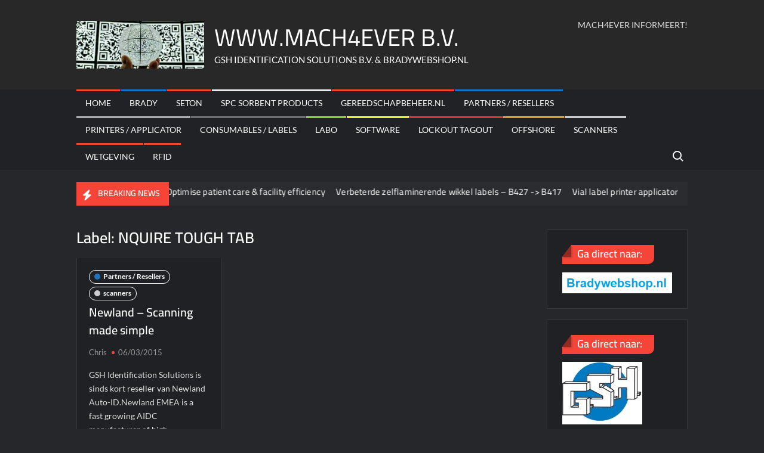

--- FILE ---
content_type: text/html; charset=UTF-8
request_url: https://www.mach4ever.nl/tag/nquire-tough-tab/
body_size: 12611
content:
<!doctype html>
<html lang="nl-NL">
<head>
	<meta charset="UTF-8">
	<meta name="viewport" content="width=device-width">
	<link rel="profile" href="https://gmpg.org/xfn/11">

				 			 			 			 			 			 			 			 			 			 			 			 			 <meta name='robots' content='index, follow, max-image-preview:large, max-snippet:-1, max-video-preview:-1' />

	<!-- This site is optimized with the Yoast SEO plugin v26.8 - https://yoast.com/product/yoast-seo-wordpress/ -->
	<title>NQUIRE TOUGH TAB Archieven - WWW.MACH4EVER B.V.</title>
	<link rel="canonical" href="https://www.mach4ever.nl/tag/nquire-tough-tab/" />
	<meta property="og:locale" content="nl_NL" />
	<meta property="og:type" content="article" />
	<meta property="og:title" content="NQUIRE TOUGH TAB Archieven - WWW.MACH4EVER B.V." />
	<meta property="og:url" content="https://www.mach4ever.nl/tag/nquire-tough-tab/" />
	<meta property="og:site_name" content="WWW.MACH4EVER B.V." />
	<meta name="twitter:card" content="summary_large_image" />
	<script type="application/ld+json" class="yoast-schema-graph">{"@context":"https://schema.org","@graph":[{"@type":"CollectionPage","@id":"https://www.mach4ever.nl/tag/nquire-tough-tab/","url":"https://www.mach4ever.nl/tag/nquire-tough-tab/","name":"NQUIRE TOUGH TAB Archieven - WWW.MACH4EVER B.V.","isPartOf":{"@id":"https://www.mach4ever.nl/#website"},"breadcrumb":{"@id":"https://www.mach4ever.nl/tag/nquire-tough-tab/#breadcrumb"},"inLanguage":"nl-NL"},{"@type":"BreadcrumbList","@id":"https://www.mach4ever.nl/tag/nquire-tough-tab/#breadcrumb","itemListElement":[{"@type":"ListItem","position":1,"name":"Home","item":"https://www.mach4ever.nl/"},{"@type":"ListItem","position":2,"name":"NQUIRE TOUGH TAB"}]},{"@type":"WebSite","@id":"https://www.mach4ever.nl/#website","url":"https://www.mach4ever.nl/","name":"WWW.MACH4EVER B.V.","description":"GSH IDENTIFICATION SOLUTIONS B.V.  &amp;  BRADYWEBSHOP.NL","publisher":{"@id":"https://www.mach4ever.nl/#organization"},"potentialAction":[{"@type":"SearchAction","target":{"@type":"EntryPoint","urlTemplate":"https://www.mach4ever.nl/?s={search_term_string}"},"query-input":{"@type":"PropertyValueSpecification","valueRequired":true,"valueName":"search_term_string"}}],"inLanguage":"nl-NL"},{"@type":"Organization","@id":"https://www.mach4ever.nl/#organization","name":"WWW.MACH4EVER B.V.","url":"https://www.mach4ever.nl/","logo":{"@type":"ImageObject","inLanguage":"nl-NL","@id":"https://www.mach4ever.nl/#/schema/logo/image/","url":"https://www.mach4ever.nl/wp-content/uploads/2021/02/cropped-cropped-cropped-cropped-cropped-qr-code-4.jpg","contentUrl":"https://www.mach4ever.nl/wp-content/uploads/2021/02/cropped-cropped-cropped-cropped-cropped-qr-code-4.jpg","width":635,"height":237,"caption":"WWW.MACH4EVER B.V."},"image":{"@id":"https://www.mach4ever.nl/#/schema/logo/image/"}}]}</script>
	<!-- / Yoast SEO plugin. -->


<link rel="alternate" type="application/rss+xml" title="WWW.MACH4EVER B.V. &raquo; Feed" href="https://www.mach4ever.nl/feed/" />
<link rel="alternate" type="application/rss+xml" title="WWW.MACH4EVER B.V. &raquo; Reactiesfeed" href="https://www.mach4ever.nl/comments/feed/" />
<link rel="alternate" type="application/rss+xml" title="WWW.MACH4EVER B.V. &raquo; NQUIRE TOUGH TAB Tagfeed" href="https://www.mach4ever.nl/tag/nquire-tough-tab/feed/" />
<style id='wp-img-auto-sizes-contain-inline-css' type='text/css'>
img:is([sizes=auto i],[sizes^="auto," i]){contain-intrinsic-size:3000px 1500px}
/*# sourceURL=wp-img-auto-sizes-contain-inline-css */
</style>
<style id='wp-emoji-styles-inline-css' type='text/css'>

	img.wp-smiley, img.emoji {
		display: inline !important;
		border: none !important;
		box-shadow: none !important;
		height: 1em !important;
		width: 1em !important;
		margin: 0 0.07em !important;
		vertical-align: -0.1em !important;
		background: none !important;
		padding: 0 !important;
	}
/*# sourceURL=wp-emoji-styles-inline-css */
</style>
<style id='wp-block-library-inline-css' type='text/css'>
:root{--wp-block-synced-color:#7a00df;--wp-block-synced-color--rgb:122,0,223;--wp-bound-block-color:var(--wp-block-synced-color);--wp-editor-canvas-background:#ddd;--wp-admin-theme-color:#007cba;--wp-admin-theme-color--rgb:0,124,186;--wp-admin-theme-color-darker-10:#006ba1;--wp-admin-theme-color-darker-10--rgb:0,107,160.5;--wp-admin-theme-color-darker-20:#005a87;--wp-admin-theme-color-darker-20--rgb:0,90,135;--wp-admin-border-width-focus:2px}@media (min-resolution:192dpi){:root{--wp-admin-border-width-focus:1.5px}}.wp-element-button{cursor:pointer}:root .has-very-light-gray-background-color{background-color:#eee}:root .has-very-dark-gray-background-color{background-color:#313131}:root .has-very-light-gray-color{color:#eee}:root .has-very-dark-gray-color{color:#313131}:root .has-vivid-green-cyan-to-vivid-cyan-blue-gradient-background{background:linear-gradient(135deg,#00d084,#0693e3)}:root .has-purple-crush-gradient-background{background:linear-gradient(135deg,#34e2e4,#4721fb 50%,#ab1dfe)}:root .has-hazy-dawn-gradient-background{background:linear-gradient(135deg,#faaca8,#dad0ec)}:root .has-subdued-olive-gradient-background{background:linear-gradient(135deg,#fafae1,#67a671)}:root .has-atomic-cream-gradient-background{background:linear-gradient(135deg,#fdd79a,#004a59)}:root .has-nightshade-gradient-background{background:linear-gradient(135deg,#330968,#31cdcf)}:root .has-midnight-gradient-background{background:linear-gradient(135deg,#020381,#2874fc)}:root{--wp--preset--font-size--normal:16px;--wp--preset--font-size--huge:42px}.has-regular-font-size{font-size:1em}.has-larger-font-size{font-size:2.625em}.has-normal-font-size{font-size:var(--wp--preset--font-size--normal)}.has-huge-font-size{font-size:var(--wp--preset--font-size--huge)}.has-text-align-center{text-align:center}.has-text-align-left{text-align:left}.has-text-align-right{text-align:right}.has-fit-text{white-space:nowrap!important}#end-resizable-editor-section{display:none}.aligncenter{clear:both}.items-justified-left{justify-content:flex-start}.items-justified-center{justify-content:center}.items-justified-right{justify-content:flex-end}.items-justified-space-between{justify-content:space-between}.screen-reader-text{border:0;clip-path:inset(50%);height:1px;margin:-1px;overflow:hidden;padding:0;position:absolute;width:1px;word-wrap:normal!important}.screen-reader-text:focus{background-color:#ddd;clip-path:none;color:#444;display:block;font-size:1em;height:auto;left:5px;line-height:normal;padding:15px 23px 14px;text-decoration:none;top:5px;width:auto;z-index:100000}html :where(.has-border-color){border-style:solid}html :where([style*=border-top-color]){border-top-style:solid}html :where([style*=border-right-color]){border-right-style:solid}html :where([style*=border-bottom-color]){border-bottom-style:solid}html :where([style*=border-left-color]){border-left-style:solid}html :where([style*=border-width]){border-style:solid}html :where([style*=border-top-width]){border-top-style:solid}html :where([style*=border-right-width]){border-right-style:solid}html :where([style*=border-bottom-width]){border-bottom-style:solid}html :where([style*=border-left-width]){border-left-style:solid}html :where(img[class*=wp-image-]){height:auto;max-width:100%}:where(figure){margin:0 0 1em}html :where(.is-position-sticky){--wp-admin--admin-bar--position-offset:var(--wp-admin--admin-bar--height,0px)}@media screen and (max-width:600px){html :where(.is-position-sticky){--wp-admin--admin-bar--position-offset:0px}}

/*# sourceURL=wp-block-library-inline-css */
</style><style id='global-styles-inline-css' type='text/css'>
:root{--wp--preset--aspect-ratio--square: 1;--wp--preset--aspect-ratio--4-3: 4/3;--wp--preset--aspect-ratio--3-4: 3/4;--wp--preset--aspect-ratio--3-2: 3/2;--wp--preset--aspect-ratio--2-3: 2/3;--wp--preset--aspect-ratio--16-9: 16/9;--wp--preset--aspect-ratio--9-16: 9/16;--wp--preset--color--black: #000000;--wp--preset--color--cyan-bluish-gray: #abb8c3;--wp--preset--color--white: #ffffff;--wp--preset--color--pale-pink: #f78da7;--wp--preset--color--vivid-red: #cf2e2e;--wp--preset--color--luminous-vivid-orange: #ff6900;--wp--preset--color--luminous-vivid-amber: #fcb900;--wp--preset--color--light-green-cyan: #7bdcb5;--wp--preset--color--vivid-green-cyan: #00d084;--wp--preset--color--pale-cyan-blue: #8ed1fc;--wp--preset--color--vivid-cyan-blue: #0693e3;--wp--preset--color--vivid-purple: #9b51e0;--wp--preset--gradient--vivid-cyan-blue-to-vivid-purple: linear-gradient(135deg,rgb(6,147,227) 0%,rgb(155,81,224) 100%);--wp--preset--gradient--light-green-cyan-to-vivid-green-cyan: linear-gradient(135deg,rgb(122,220,180) 0%,rgb(0,208,130) 100%);--wp--preset--gradient--luminous-vivid-amber-to-luminous-vivid-orange: linear-gradient(135deg,rgb(252,185,0) 0%,rgb(255,105,0) 100%);--wp--preset--gradient--luminous-vivid-orange-to-vivid-red: linear-gradient(135deg,rgb(255,105,0) 0%,rgb(207,46,46) 100%);--wp--preset--gradient--very-light-gray-to-cyan-bluish-gray: linear-gradient(135deg,rgb(238,238,238) 0%,rgb(169,184,195) 100%);--wp--preset--gradient--cool-to-warm-spectrum: linear-gradient(135deg,rgb(74,234,220) 0%,rgb(151,120,209) 20%,rgb(207,42,186) 40%,rgb(238,44,130) 60%,rgb(251,105,98) 80%,rgb(254,248,76) 100%);--wp--preset--gradient--blush-light-purple: linear-gradient(135deg,rgb(255,206,236) 0%,rgb(152,150,240) 100%);--wp--preset--gradient--blush-bordeaux: linear-gradient(135deg,rgb(254,205,165) 0%,rgb(254,45,45) 50%,rgb(107,0,62) 100%);--wp--preset--gradient--luminous-dusk: linear-gradient(135deg,rgb(255,203,112) 0%,rgb(199,81,192) 50%,rgb(65,88,208) 100%);--wp--preset--gradient--pale-ocean: linear-gradient(135deg,rgb(255,245,203) 0%,rgb(182,227,212) 50%,rgb(51,167,181) 100%);--wp--preset--gradient--electric-grass: linear-gradient(135deg,rgb(202,248,128) 0%,rgb(113,206,126) 100%);--wp--preset--gradient--midnight: linear-gradient(135deg,rgb(2,3,129) 0%,rgb(40,116,252) 100%);--wp--preset--font-size--small: 13px;--wp--preset--font-size--medium: 20px;--wp--preset--font-size--large: 36px;--wp--preset--font-size--x-large: 42px;--wp--preset--spacing--20: 0.44rem;--wp--preset--spacing--30: 0.67rem;--wp--preset--spacing--40: 1rem;--wp--preset--spacing--50: 1.5rem;--wp--preset--spacing--60: 2.25rem;--wp--preset--spacing--70: 3.38rem;--wp--preset--spacing--80: 5.06rem;--wp--preset--shadow--natural: 6px 6px 9px rgba(0, 0, 0, 0.2);--wp--preset--shadow--deep: 12px 12px 50px rgba(0, 0, 0, 0.4);--wp--preset--shadow--sharp: 6px 6px 0px rgba(0, 0, 0, 0.2);--wp--preset--shadow--outlined: 6px 6px 0px -3px rgb(255, 255, 255), 6px 6px rgb(0, 0, 0);--wp--preset--shadow--crisp: 6px 6px 0px rgb(0, 0, 0);}:where(.is-layout-flex){gap: 0.5em;}:where(.is-layout-grid){gap: 0.5em;}body .is-layout-flex{display: flex;}.is-layout-flex{flex-wrap: wrap;align-items: center;}.is-layout-flex > :is(*, div){margin: 0;}body .is-layout-grid{display: grid;}.is-layout-grid > :is(*, div){margin: 0;}:where(.wp-block-columns.is-layout-flex){gap: 2em;}:where(.wp-block-columns.is-layout-grid){gap: 2em;}:where(.wp-block-post-template.is-layout-flex){gap: 1.25em;}:where(.wp-block-post-template.is-layout-grid){gap: 1.25em;}.has-black-color{color: var(--wp--preset--color--black) !important;}.has-cyan-bluish-gray-color{color: var(--wp--preset--color--cyan-bluish-gray) !important;}.has-white-color{color: var(--wp--preset--color--white) !important;}.has-pale-pink-color{color: var(--wp--preset--color--pale-pink) !important;}.has-vivid-red-color{color: var(--wp--preset--color--vivid-red) !important;}.has-luminous-vivid-orange-color{color: var(--wp--preset--color--luminous-vivid-orange) !important;}.has-luminous-vivid-amber-color{color: var(--wp--preset--color--luminous-vivid-amber) !important;}.has-light-green-cyan-color{color: var(--wp--preset--color--light-green-cyan) !important;}.has-vivid-green-cyan-color{color: var(--wp--preset--color--vivid-green-cyan) !important;}.has-pale-cyan-blue-color{color: var(--wp--preset--color--pale-cyan-blue) !important;}.has-vivid-cyan-blue-color{color: var(--wp--preset--color--vivid-cyan-blue) !important;}.has-vivid-purple-color{color: var(--wp--preset--color--vivid-purple) !important;}.has-black-background-color{background-color: var(--wp--preset--color--black) !important;}.has-cyan-bluish-gray-background-color{background-color: var(--wp--preset--color--cyan-bluish-gray) !important;}.has-white-background-color{background-color: var(--wp--preset--color--white) !important;}.has-pale-pink-background-color{background-color: var(--wp--preset--color--pale-pink) !important;}.has-vivid-red-background-color{background-color: var(--wp--preset--color--vivid-red) !important;}.has-luminous-vivid-orange-background-color{background-color: var(--wp--preset--color--luminous-vivid-orange) !important;}.has-luminous-vivid-amber-background-color{background-color: var(--wp--preset--color--luminous-vivid-amber) !important;}.has-light-green-cyan-background-color{background-color: var(--wp--preset--color--light-green-cyan) !important;}.has-vivid-green-cyan-background-color{background-color: var(--wp--preset--color--vivid-green-cyan) !important;}.has-pale-cyan-blue-background-color{background-color: var(--wp--preset--color--pale-cyan-blue) !important;}.has-vivid-cyan-blue-background-color{background-color: var(--wp--preset--color--vivid-cyan-blue) !important;}.has-vivid-purple-background-color{background-color: var(--wp--preset--color--vivid-purple) !important;}.has-black-border-color{border-color: var(--wp--preset--color--black) !important;}.has-cyan-bluish-gray-border-color{border-color: var(--wp--preset--color--cyan-bluish-gray) !important;}.has-white-border-color{border-color: var(--wp--preset--color--white) !important;}.has-pale-pink-border-color{border-color: var(--wp--preset--color--pale-pink) !important;}.has-vivid-red-border-color{border-color: var(--wp--preset--color--vivid-red) !important;}.has-luminous-vivid-orange-border-color{border-color: var(--wp--preset--color--luminous-vivid-orange) !important;}.has-luminous-vivid-amber-border-color{border-color: var(--wp--preset--color--luminous-vivid-amber) !important;}.has-light-green-cyan-border-color{border-color: var(--wp--preset--color--light-green-cyan) !important;}.has-vivid-green-cyan-border-color{border-color: var(--wp--preset--color--vivid-green-cyan) !important;}.has-pale-cyan-blue-border-color{border-color: var(--wp--preset--color--pale-cyan-blue) !important;}.has-vivid-cyan-blue-border-color{border-color: var(--wp--preset--color--vivid-cyan-blue) !important;}.has-vivid-purple-border-color{border-color: var(--wp--preset--color--vivid-purple) !important;}.has-vivid-cyan-blue-to-vivid-purple-gradient-background{background: var(--wp--preset--gradient--vivid-cyan-blue-to-vivid-purple) !important;}.has-light-green-cyan-to-vivid-green-cyan-gradient-background{background: var(--wp--preset--gradient--light-green-cyan-to-vivid-green-cyan) !important;}.has-luminous-vivid-amber-to-luminous-vivid-orange-gradient-background{background: var(--wp--preset--gradient--luminous-vivid-amber-to-luminous-vivid-orange) !important;}.has-luminous-vivid-orange-to-vivid-red-gradient-background{background: var(--wp--preset--gradient--luminous-vivid-orange-to-vivid-red) !important;}.has-very-light-gray-to-cyan-bluish-gray-gradient-background{background: var(--wp--preset--gradient--very-light-gray-to-cyan-bluish-gray) !important;}.has-cool-to-warm-spectrum-gradient-background{background: var(--wp--preset--gradient--cool-to-warm-spectrum) !important;}.has-blush-light-purple-gradient-background{background: var(--wp--preset--gradient--blush-light-purple) !important;}.has-blush-bordeaux-gradient-background{background: var(--wp--preset--gradient--blush-bordeaux) !important;}.has-luminous-dusk-gradient-background{background: var(--wp--preset--gradient--luminous-dusk) !important;}.has-pale-ocean-gradient-background{background: var(--wp--preset--gradient--pale-ocean) !important;}.has-electric-grass-gradient-background{background: var(--wp--preset--gradient--electric-grass) !important;}.has-midnight-gradient-background{background: var(--wp--preset--gradient--midnight) !important;}.has-small-font-size{font-size: var(--wp--preset--font-size--small) !important;}.has-medium-font-size{font-size: var(--wp--preset--font-size--medium) !important;}.has-large-font-size{font-size: var(--wp--preset--font-size--large) !important;}.has-x-large-font-size{font-size: var(--wp--preset--font-size--x-large) !important;}
/*# sourceURL=global-styles-inline-css */
</style>

<style id='classic-theme-styles-inline-css' type='text/css'>
/*! This file is auto-generated */
.wp-block-button__link{color:#fff;background-color:#32373c;border-radius:9999px;box-shadow:none;text-decoration:none;padding:calc(.667em + 2px) calc(1.333em + 2px);font-size:1.125em}.wp-block-file__button{background:#32373c;color:#fff;text-decoration:none}
/*# sourceURL=/wp-includes/css/classic-themes.min.css */
</style>
<link rel='stylesheet' id='trustnews-style-css' href='https://usercontent.one/wp/www.mach4ever.nl/wp-content/themes/trustnews/style.css?ver=6.9' type='text/css' media='all' />
<style id='trustnews-style-inline-css' type='text/css'>
.cat-links a.category-color-9:before{

						background-color:#1e73be;

					}
					.nav-menu > li.category-color-9 > a:before {
						background:#1e73be;

					}.cat-links a.category-color-5:before{

						background-color:#6d6d6d;

					}
					.nav-menu > li.category-color-5 > a:before {
						background:#6d6d6d;

					}.cat-links a.category-color-8:before{

						background-color:#81d742;

					}
					.nav-menu > li.category-color-8 > a:before {
						background:#81d742;

					}.cat-links a.category-color-200:before{

						background-color:#81d742;

					}
					.nav-menu > li.category-color-200 > a:before {
						background:#81d742;

					}.cat-links a.category-color-86:before{

						background-color:#dd3333;

					}
					.nav-menu > li.category-color-86 > a:before {
						background:#dd3333;

					}.cat-links a.category-color-95:before{

						background-color:#dd9933;

					}
					.nav-menu > li.category-color-95 > a:before {
						background:#dd9933;

					}.cat-links a.category-color-7:before{

						background-color:#1e73be;

					}
					.nav-menu > li.category-color-7 > a:before {
						background:#1e73be;

					}.cat-links a.category-color-4:before{

						background-color:#adadad;

					}
					.nav-menu > li.category-color-4 > a:before {
						background:#adadad;

					}.cat-links a.category-color-169:before{

						background-color:#cccccc;

					}
					.nav-menu > li.category-color-169 > a:before {
						background:#cccccc;

					}.cat-links a.category-color-6:before{

						background-color:#eeee22;

					}
					.nav-menu > li.category-color-6 > a:before {
						background:#eeee22;

					}.cat-links a.category-color-13:before{

						background-color:#eaeaea;

					}
					.nav-menu > li.category-color-13 > a:before {
						background:#eaeaea;

					}
/*# sourceURL=trustnews-style-inline-css */
</style>
<link rel='stylesheet' id='fontawesome-css' href='https://usercontent.one/wp/www.mach4ever.nl/wp-content/themes/trustnews/assets/library/fontawesome/css/all.min.css?ver=6.9' type='text/css' media='all' />
<link rel='stylesheet' id='trustnews-google-font-css' href='https://usercontent.one/wp/www.mach4ever.nl/wp-content/fonts/421c5b644090838667613602478a89aa.css' type='text/css' media='all' />
<script type="text/javascript" src="https://www.mach4ever.nl/wp-includes/js/jquery/jquery.min.js?ver=3.7.1" id="jquery-core-js"></script>
<script type="text/javascript" src="https://www.mach4ever.nl/wp-includes/js/jquery/jquery-migrate.min.js?ver=3.4.1" id="jquery-migrate-js"></script>
<script type="text/javascript" src="https://usercontent.one/wp/www.mach4ever.nl/wp-content/themes/trustnews/assets/js/global.js?ver=1" id="trustnews-global-js"></script>
<link rel="https://api.w.org/" href="https://www.mach4ever.nl/wp-json/" /><link rel="alternate" title="JSON" type="application/json" href="https://www.mach4ever.nl/wp-json/wp/v2/tags/123" /><link rel="EditURI" type="application/rsd+xml" title="RSD" href="https://www.mach4ever.nl/xmlrpc.php?rsd" />
<meta name="generator" content="WordPress 6.9" />
<style>[class*=" icon-oc-"],[class^=icon-oc-]{speak:none;font-style:normal;font-weight:400;font-variant:normal;text-transform:none;line-height:1;-webkit-font-smoothing:antialiased;-moz-osx-font-smoothing:grayscale}.icon-oc-one-com-white-32px-fill:before{content:"901"}.icon-oc-one-com:before{content:"900"}#one-com-icon,.toplevel_page_onecom-wp .wp-menu-image{speak:none;display:flex;align-items:center;justify-content:center;text-transform:none;line-height:1;-webkit-font-smoothing:antialiased;-moz-osx-font-smoothing:grayscale}.onecom-wp-admin-bar-item>a,.toplevel_page_onecom-wp>.wp-menu-name{font-size:16px;font-weight:400;line-height:1}.toplevel_page_onecom-wp>.wp-menu-name img{width:69px;height:9px;}.wp-submenu-wrap.wp-submenu>.wp-submenu-head>img{width:88px;height:auto}.onecom-wp-admin-bar-item>a img{height:7px!important}.onecom-wp-admin-bar-item>a img,.toplevel_page_onecom-wp>.wp-menu-name img{opacity:.8}.onecom-wp-admin-bar-item.hover>a img,.toplevel_page_onecom-wp.wp-has-current-submenu>.wp-menu-name img,li.opensub>a.toplevel_page_onecom-wp>.wp-menu-name img{opacity:1}#one-com-icon:before,.onecom-wp-admin-bar-item>a:before,.toplevel_page_onecom-wp>.wp-menu-image:before{content:'';position:static!important;background-color:rgba(240,245,250,.4);border-radius:102px;width:18px;height:18px;padding:0!important}.onecom-wp-admin-bar-item>a:before{width:14px;height:14px}.onecom-wp-admin-bar-item.hover>a:before,.toplevel_page_onecom-wp.opensub>a>.wp-menu-image:before,.toplevel_page_onecom-wp.wp-has-current-submenu>.wp-menu-image:before{background-color:#76b82a}.onecom-wp-admin-bar-item>a{display:inline-flex!important;align-items:center;justify-content:center}#one-com-logo-wrapper{font-size:4em}#one-com-icon{vertical-align:middle}.imagify-welcome{display:none !important;}</style>		<style type="text/css">
					.site-title a,
			.site-description,
			.has-header-image .site-title a,
			.has-header-image .site-description,
			.has-top-bg-image .site-title a,
			.has-top-bg-image .site-description {
				color: #333333;
			}
				</style>
		<link rel="icon" href="https://usercontent.one/wp/www.mach4ever.nl/wp-content/uploads/2019/03/cropped-Brady_Logo_Blue_Tall-32x32.png" sizes="32x32" />
<link rel="icon" href="https://usercontent.one/wp/www.mach4ever.nl/wp-content/uploads/2019/03/cropped-Brady_Logo_Blue_Tall-192x192.png" sizes="192x192" />
<link rel="apple-touch-icon" href="https://usercontent.one/wp/www.mach4ever.nl/wp-content/uploads/2019/03/cropped-Brady_Logo_Blue_Tall-180x180.png" />
<meta name="msapplication-TileImage" content="https://usercontent.one/wp/www.mach4ever.nl/wp-content/uploads/2019/03/cropped-Brady_Logo_Blue_Tall-270x270.png" />
</head>

<body class="archive tag tag-nquire-tough-tab tag-123 custom-background wp-custom-logo wp-theme-trustnews hfeed has-sidebar dark-layer">
	<div id="page" class="site">
	<a class="skip-link screen-reader-text" href="#content">Skip to content</a>
	
	<header id="masthead" class="site-header">
		<div id="main-header" class="main-header">
			<div class="navigation-top">
        		<div class="wrap">
            	<div id="site-header-menu" class="site-header-menu">
               	<nav class="main-navigation" aria-label="Primary Menu" role="navigation">
							    <button class="menu-toggle" aria-controls="primary-menu" aria-expanded="false">
        <span class="toggle-text">Menu</span>
        <span class="toggle-bar"></span>
    </button>

    <ul id="primary-menu" class="menu nav-menu"><li id="menu-item-730" class="menu-item menu-item-type-custom menu-item-object-custom menu-item-home menu-item-730"><a href="https://www.mach4ever.nl">Home</a></li>
<li id="menu-item-731" class="menu-item menu-item-type-taxonomy menu-item-object-category menu-item-731 category-color-9"><a href="https://www.mach4ever.nl/category/brady/">Brady</a></li>
<li id="menu-item-740" class="menu-item menu-item-type-taxonomy menu-item-object-category menu-item-740 category-color-11"><a href="https://www.mach4ever.nl/category/seton/">Seton</a></li>
<li id="menu-item-736" class="menu-item menu-item-type-taxonomy menu-item-object-category menu-item-736 category-color-13"><a href="https://www.mach4ever.nl/category/spc-sorbent-products-spill-control/">SPC sorbent products</a></li>
<li id="menu-item-741" class="menu-item menu-item-type-taxonomy menu-item-object-category menu-item-741 category-color-12"><a href="https://www.mach4ever.nl/category/gereedschapbeheer-nl/">Gereedschapbeheer.nl</a></li>
<li id="menu-item-735" class="menu-item menu-item-type-taxonomy menu-item-object-category menu-item-735 category-color-7"><a href="https://www.mach4ever.nl/category/partners-samenwerking-dealer-reseller/">Partners / Resellers</a></li>
<li id="menu-item-733" class="menu-item menu-item-type-taxonomy menu-item-object-category menu-item-733 category-color-4"><a href="https://www.mach4ever.nl/category/brady-printers-applicator/">Printers / Applicator</a></li>
<li id="menu-item-732" class="menu-item menu-item-type-taxonomy menu-item-object-category menu-item-732 category-color-5"><a href="https://www.mach4ever.nl/category/brady-consumables-en-labels/">Consumables / labels</a></li>
<li id="menu-item-819" class="menu-item menu-item-type-taxonomy menu-item-object-category menu-item-819 category-color-200"><a href="https://www.mach4ever.nl/category/labo/">Labo</a></li>
<li id="menu-item-734" class="menu-item menu-item-type-taxonomy menu-item-object-category menu-item-734 category-color-6"><a href="https://www.mach4ever.nl/category/software-brady-gereedschapbeheer-nl/">Software</a></li>
<li id="menu-item-737" class="menu-item menu-item-type-taxonomy menu-item-object-category menu-item-737 category-color-86"><a href="https://www.mach4ever.nl/category/lockout-tagout/">Lockout Tagout</a></li>
<li id="menu-item-738" class="menu-item menu-item-type-taxonomy menu-item-object-category menu-item-738 category-color-95"><a href="https://www.mach4ever.nl/category/offshore/">offshore</a></li>
<li id="menu-item-739" class="menu-item menu-item-type-taxonomy menu-item-object-category menu-item-739 category-color-169"><a href="https://www.mach4ever.nl/category/scanners/">scanners</a></li>
<li id="menu-item-802" class="menu-item menu-item-type-taxonomy menu-item-object-category menu-item-802 category-color-199"><a href="https://www.mach4ever.nl/category/wetgeving/">Wetgeving</a></li>
<li id="menu-item-840" class="menu-item menu-item-type-taxonomy menu-item-object-category menu-item-840 category-color-201"><a href="https://www.mach4ever.nl/category/rfid/">RFID</a></li>
</ul>						 </nav><!-- #site-navigation -->
						 									<button type="button" class="search-toggle"><span><span class="screen-reader-text">Search for:</span></span></button>
								           		</div>
        		</div><!-- .wrap -->
			</div><!-- .navigation-top -->
			<div class="search-container-wrap">
    <div class="search-container">
        <form method="get" class="search" action="https://www.mach4ever.nl/"> 
            <label for='s' class='screen-reader-text'>Search</label> 
                <input class="search-field" placeholder="Search&hellip;" name="s" type="search"> 
                <input class="search-submit" value="Search" type="submit">
        </form>
    </div><!-- .search-container -->
</div><!-- .search-container-wrap -->
    

			<div class="main-header-brand">
				
				<div class="header-brand" >
					<div class="wrap">
						<div class="header-brand-content">
							    <div class="site-branding">
        <a href="https://www.mach4ever.nl/" class="custom-logo-link" rel="home"><img width="635" height="237" src="https://usercontent.one/wp/www.mach4ever.nl/wp-content/uploads/2021/02/cropped-cropped-cropped-cropped-cropped-qr-code-4.jpg" class="custom-logo" alt="WWW.MACH4EVER B.V." decoding="async" fetchpriority="high" srcset="https://usercontent.one/wp/www.mach4ever.nl/wp-content/uploads/2021/02/cropped-cropped-cropped-cropped-cropped-qr-code-4.jpg 635w, https://usercontent.one/wp/www.mach4ever.nl/wp-content/uploads/2021/02/cropped-cropped-cropped-cropped-cropped-qr-code-4-300x112.jpg 300w" sizes="(max-width: 635px) 100vw, 635px" /></a>        <div class="site-branding-text">

                            <p class="site-title"><a href="https://www.mach4ever.nl/" rel="home">WWW.MACH4EVER B.V.</a></p>
                                <p class="site-description">GSH IDENTIFICATION SOLUTIONS B.V.  &amp;  BRADYWEBSHOP.NL</p>
            
        </div><!-- .site-branding-text -->
    </div><!-- .site-branding -->


							<div class="header-right">
								<div class="header-banner">

									<section id="text-3" class="widget widget_text"><h2 class="widget-title">Nieuws website</h2>			<div class="textwidget"><p>MACH4EVER INFORMEERT!</p>
</div>
		</section>								</div><!-- .header-banner -->
							</div><!-- .header-right -->
						</div><!-- .header-brand-content -->
					</div><!-- .wrap -->
				</div><!-- .header-brand -->

				<div id="nav-sticker">
					<div class="navigation-top">
						<div class="wrap">
							<div id="site-header-menu" class="site-header-menu">
								<nav id="site-navigation" class="main-navigation" aria-label="Primary Menu">
								    <button class="menu-toggle" aria-controls="primary-menu" aria-expanded="false">
        <span class="toggle-text">Menu</span>
        <span class="toggle-bar"></span>
    </button>

    <ul id="primary-menu" class="menu nav-menu"><li class="menu-item menu-item-type-custom menu-item-object-custom menu-item-home menu-item-730"><a href="https://www.mach4ever.nl">Home</a></li>
<li class="menu-item menu-item-type-taxonomy menu-item-object-category menu-item-731 category-color-9"><a href="https://www.mach4ever.nl/category/brady/">Brady</a></li>
<li class="menu-item menu-item-type-taxonomy menu-item-object-category menu-item-740 category-color-11"><a href="https://www.mach4ever.nl/category/seton/">Seton</a></li>
<li class="menu-item menu-item-type-taxonomy menu-item-object-category menu-item-736 category-color-13"><a href="https://www.mach4ever.nl/category/spc-sorbent-products-spill-control/">SPC sorbent products</a></li>
<li class="menu-item menu-item-type-taxonomy menu-item-object-category menu-item-741 category-color-12"><a href="https://www.mach4ever.nl/category/gereedschapbeheer-nl/">Gereedschapbeheer.nl</a></li>
<li class="menu-item menu-item-type-taxonomy menu-item-object-category menu-item-735 category-color-7"><a href="https://www.mach4ever.nl/category/partners-samenwerking-dealer-reseller/">Partners / Resellers</a></li>
<li class="menu-item menu-item-type-taxonomy menu-item-object-category menu-item-733 category-color-4"><a href="https://www.mach4ever.nl/category/brady-printers-applicator/">Printers / Applicator</a></li>
<li class="menu-item menu-item-type-taxonomy menu-item-object-category menu-item-732 category-color-5"><a href="https://www.mach4ever.nl/category/brady-consumables-en-labels/">Consumables / labels</a></li>
<li class="menu-item menu-item-type-taxonomy menu-item-object-category menu-item-819 category-color-200"><a href="https://www.mach4ever.nl/category/labo/">Labo</a></li>
<li class="menu-item menu-item-type-taxonomy menu-item-object-category menu-item-734 category-color-6"><a href="https://www.mach4ever.nl/category/software-brady-gereedschapbeheer-nl/">Software</a></li>
<li class="menu-item menu-item-type-taxonomy menu-item-object-category menu-item-737 category-color-86"><a href="https://www.mach4ever.nl/category/lockout-tagout/">Lockout Tagout</a></li>
<li class="menu-item menu-item-type-taxonomy menu-item-object-category menu-item-738 category-color-95"><a href="https://www.mach4ever.nl/category/offshore/">offshore</a></li>
<li class="menu-item menu-item-type-taxonomy menu-item-object-category menu-item-739 category-color-169"><a href="https://www.mach4ever.nl/category/scanners/">scanners</a></li>
<li class="menu-item menu-item-type-taxonomy menu-item-object-category menu-item-802 category-color-199"><a href="https://www.mach4ever.nl/category/wetgeving/">Wetgeving</a></li>
<li class="menu-item menu-item-type-taxonomy menu-item-object-category menu-item-840 category-color-201"><a href="https://www.mach4ever.nl/category/rfid/">RFID</a></li>
</ul>								</nav><!-- #site-navigation -->
	            												<button type="button" class="search-toggle"><span><span class="screen-reader-text">Search for:</span></span></button>
															</div>
        				</div><!-- .wrap -->
     				</div><!-- .navigation-top -->
     			</div><!-- #nav-sticker -->
     			<div class="search-container-wrap">
    <div class="search-container">
        <form method="get" class="search" action="https://www.mach4ever.nl/"> 
            <label for='s' class='screen-reader-text'>Search</label> 
                <input class="search-field" placeholder="Search&hellip;" name="s" type="search"> 
                <input class="search-submit" value="Search" type="submit">
        </form>
    </div><!-- .search-container -->
</div><!-- .search-container-wrap -->
    
					<div class="breaking-news-holder">
						<div class="wrap">
							<div class="top-header">
								<div class="top-header-inner">
									    <div class="breaking-news">
                <div class="breaking-news-header">
            <h4 class="breaking-news-title">Breaking News</h4>
        </div>
                <div class="marquee">
                            <artical class="news-post-title">
                    
                    <h3><a href="https://www.mach4ever.nl/rfid-traceer-items-op-een-efficientere-manier/" title="RFID &#8211; Traceer items op een efficiëntere manier.">RFID &#8211; Traceer items op een efficiëntere manier.</a></h3>
                </artical>

                            <artical class="news-post-title">
                    
                    <h3><a href="https://www.mach4ever.nl/optimise-patient-care-facility-efficiency/" title="Optimise patient care &#038; facility efficiency">Optimise patient care &#038; facility efficiency</a></h3>
                </artical>

                            <artical class="news-post-title">
                    
                    <h3><a href="https://www.mach4ever.nl/verbeterde-zelflaminerende-wikkel-labels-b427-b417/" title="Verbeterde zelflaminerende wikkel labels &#8211; B427 -&gt; B417">Verbeterde zelflaminerende wikkel labels &#8211; B427 -> B417</a></h3>
                </artical>

                            <artical class="news-post-title">
                    
                    <h3><a href="https://www.mach4ever.nl/vial-label-printer-applicator/" title="Vial label printer applicator">Vial label printer applicator</a></h3>
                </artical>

                            <artical class="news-post-title">
                    
                    <h3><a href="https://www.mach4ever.nl/b427-draaibaar-zelflaminerende-wikkellabel/" title="B427 draaibare zelf-laminerende wikkel labels">B427 draaibare zelf-laminerende wikkel labels</a></h3>
                </artical>

                            <artical class="news-post-title">
                    
                    <h3><a href="https://www.mach4ever.nl/gepersonaliseerde-loto-procedure/" title="Gepersonaliseerde loto procedure">Gepersonaliseerde loto procedure</a></h3>
                </artical>

                            <artical class="news-post-title">
                    
                    <h3><a href="https://www.mach4ever.nl/ukca-uk-conformity-assessed-will-replace-current-ce-marking/" title="UKCA (UK Conformity Assessed) will replace current CE marking.">UKCA (UK Conformity Assessed) will replace current CE marking.</a></h3>
                </artical>

                            <artical class="news-post-title">
                    
                    <h3><a href="https://www.mach4ever.nl/loto-isolatie-pluggen-schroef-vergrendeling/" title="Loto Isolatie pluggen / schroef vergrendeling">Loto Isolatie pluggen / schroef vergrendeling</a></h3>
                </artical>

                            <artical class="news-post-title">
                    
                    <h3><a href="https://www.mach4ever.nl/loto-schaduwborden/" title="Loto schaduwborden">Loto schaduwborden</a></h3>
                </artical>

                            <artical class="news-post-title">
                    
                    <h3><a href="https://www.mach4ever.nl/identify-your-network-with-confidence/" title="Identify your network with confidence">Identify your network with confidence</a></h3>
                </artical>

                    </div><!-- .marquee -->
    </div><!-- .breaking-news -->
    								</div><!-- .top-header-inner -->
							</div><!-- .top-header -->
						</div><!-- .wrap -->
					</div><!-- .breaking-news-holder -->
							</div><!-- .main-header-brand -->
					</div><!-- .main-header -->
	</header><!-- #masthead -->

	<div id="content" class="site-content">
		<div class="site-content-cell">
						<div class="wrap wrap-width">
	<div id="primary" class="content-area">
		<main id="main" class="site-main">

		
			<header class="page-header">
				<h1 class="page-title">Label: <span>NQUIRE TOUGH TAB</span></h1>			</header><!-- .page-header -->

			<div class="posts-holder">

			
<article id="post-405" class="post-405 post type-post status-publish format-standard hentry category-partners-samenwerking-dealer-reseller category-scanners tag-bs8060 tag-bs8060-piranha tag-em1300 tag-em1365-ld tag-em1399-ld tag-em2028 tag-em2047 tag-em2049 tag-em2096 tag-em3000 tag-em3080 tag-em3090 tag-em3095 tag-em3296 tag-em3396 tag-fm100 tag-fm3051 tag-fm3056 tag-fm3056-grouper tag-fm430 tag-fm50 tag-fm50-pike tag-fr20 tag-fr4050 tag-fr4050-koi tag-fr4060 tag-fr4060-akame tag-hr11 tag-hr11-aringa tag-hr1250 tag-hr1250-anchoa tag-hr1550 tag-hr1550-wahoo tag-hr22 tag-hr22-dorada tag-hr3250 tag-hr3250-marlin tag-hr3290 tag-hr3290-marlin tag-hr42 tag-hr42-halibut tag-mt65 tag-mt65-beluga tag-mt90 tag-mt90-orca tag-n2s tag-n5000 tag-n7000 tag-n7000r tag-nquire-1000 tag-nquire-200 tag-nquire-300 tag-nquire-tough-tab tag-pt30 tag-pt30-omura tag-pt60 tag-pt60-narvalo entry">
	
	<div class="entry-content-holder">
		<header class="entry-header">

		
				<div class="entry-meta">

					
		<span class="cat-links">
		
			<a class="category-color-7" href="https://www.mach4ever.nl/category/partners-samenwerking-dealer-reseller/">Partners / Resellers</a>
		
			<a class="category-color-169" href="https://www.mach4ever.nl/category/scanners/">scanners</a>
				</span>
	
				</div><!-- .entry-meta -->
			<h2 class="entry-title"><a href="https://www.mach4ever.nl/newland-scanning-made-simple/" rel="bookmark">Newland &#8211; Scanning made simple</a></h2>
		<div class="entry-meta">
			<span class="author vcard"> <a class="url fn n" href="https://www.mach4ever.nl/author/chris/">Chris</a> </span><span class="posted-on"><a href="https://www.mach4ever.nl/newland-scanning-made-simple/" rel="bookmark"><time class="entry-date published" datetime="2015-03-06T12:48:00+01:00">06/03/2015</time></a></span>		</div><!-- .entry-meta -->

		
	</header><!-- .entry-header -->

	<div class="entry-content">
		<p>GSH Identification Solutions is sinds kort reseller van Newland Auto-ID.Newland EMEA is a fast growing AIDC manufacturer of high performance image-based data collection hardware. Our product range of 1D and &hellip; <a href="https://www.mach4ever.nl/newland-scanning-made-simple/" class="more-link">Read More</a></p>

	</div><!-- .entry-content -->

	
		<footer class="entry-footer">
			<div class="entry-meta">

				<span class="tag-links"><a href="https://www.mach4ever.nl/tag/bs8060/" rel="tag">BS8060</a><a href="https://www.mach4ever.nl/tag/bs8060-piranha/" rel="tag">BS8060 PIRANHA</a><a href="https://www.mach4ever.nl/tag/em1300/" rel="tag">EM1300</a><a href="https://www.mach4ever.nl/tag/em1365-ld/" rel="tag">EM1365 LD</a><a href="https://www.mach4ever.nl/tag/em1399-ld/" rel="tag">EM1399 LD</a><a href="https://www.mach4ever.nl/tag/em2028/" rel="tag">EM2028</a><a href="https://www.mach4ever.nl/tag/em2047/" rel="tag">EM2047</a><a href="https://www.mach4ever.nl/tag/em2049/" rel="tag">EM2049</a><a href="https://www.mach4ever.nl/tag/em2096/" rel="tag">EM2096</a><a href="https://www.mach4ever.nl/tag/em3000/" rel="tag">EM3000</a><a href="https://www.mach4ever.nl/tag/em3080/" rel="tag">EM3080</a><a href="https://www.mach4ever.nl/tag/em3090/" rel="tag">EM3090</a><a href="https://www.mach4ever.nl/tag/em3095/" rel="tag">EM3095</a><a href="https://www.mach4ever.nl/tag/em3296/" rel="tag">EM3296</a><a href="https://www.mach4ever.nl/tag/em3396/" rel="tag">EM3396</a><a href="https://www.mach4ever.nl/tag/fm100/" rel="tag">FM100</a><a href="https://www.mach4ever.nl/tag/fm3051/" rel="tag">FM3051</a><a href="https://www.mach4ever.nl/tag/fm3056/" rel="tag">FM3056</a><a href="https://www.mach4ever.nl/tag/fm3056-grouper/" rel="tag">FM3056 GROUPER</a><a href="https://www.mach4ever.nl/tag/fm430/" rel="tag">FM430</a><a href="https://www.mach4ever.nl/tag/fm50/" rel="tag">FM50</a><a href="https://www.mach4ever.nl/tag/fm50-pike/" rel="tag">FM50 PIKE</a><a href="https://www.mach4ever.nl/tag/fr20/" rel="tag">FR20</a><a href="https://www.mach4ever.nl/tag/fr4050/" rel="tag">FR4050</a><a href="https://www.mach4ever.nl/tag/fr4050-koi/" rel="tag">FR4050 KOI</a><a href="https://www.mach4ever.nl/tag/fr4060/" rel="tag">FR4060</a><a href="https://www.mach4ever.nl/tag/fr4060-akame/" rel="tag">FR4060 AKAME</a><a href="https://www.mach4ever.nl/tag/hr11/" rel="tag">HR11</a><a href="https://www.mach4ever.nl/tag/hr11-aringa/" rel="tag">HR11 ARINGA</a><a href="https://www.mach4ever.nl/tag/hr1250/" rel="tag">HR1250</a><a href="https://www.mach4ever.nl/tag/hr1250-anchoa/" rel="tag">HR1250 ANCHOA</a><a href="https://www.mach4ever.nl/tag/hr1550/" rel="tag">HR1550</a><a href="https://www.mach4ever.nl/tag/hr1550-wahoo/" rel="tag">HR1550 WAHOO</a><a href="https://www.mach4ever.nl/tag/hr22/" rel="tag">HR22</a><a href="https://www.mach4ever.nl/tag/hr22-dorada/" rel="tag">HR22 DORADA</a><a href="https://www.mach4ever.nl/tag/hr3250/" rel="tag">HR3250</a><a href="https://www.mach4ever.nl/tag/hr3250-marlin/" rel="tag">HR3250 MARLIN</a><a href="https://www.mach4ever.nl/tag/hr3290/" rel="tag">HR3290</a><a href="https://www.mach4ever.nl/tag/hr3290-marlin/" rel="tag">HR3290 MARLIN</a><a href="https://www.mach4ever.nl/tag/hr42/" rel="tag">HR42</a><a href="https://www.mach4ever.nl/tag/hr42-halibut/" rel="tag">HR42 HALIBUT</a><a href="https://www.mach4ever.nl/tag/mt65/" rel="tag">MT65</a><a href="https://www.mach4ever.nl/tag/mt65-beluga/" rel="tag">MT65 BELUGA</a><a href="https://www.mach4ever.nl/tag/mt90/" rel="tag">MT90</a><a href="https://www.mach4ever.nl/tag/mt90-orca/" rel="tag">MT90 ORCA</a><a href="https://www.mach4ever.nl/tag/n2s/" rel="tag">N2S</a><a href="https://www.mach4ever.nl/tag/n5000/" rel="tag">N5000</a><a href="https://www.mach4ever.nl/tag/n7000/" rel="tag">N7000</a><a href="https://www.mach4ever.nl/tag/n7000r/" rel="tag">N7000R</a><a href="https://www.mach4ever.nl/tag/nquire-1000/" rel="tag">NQUIRE 1000</a><a href="https://www.mach4ever.nl/tag/nquire-200/" rel="tag">NQUIRE 200</a><a href="https://www.mach4ever.nl/tag/nquire-300/" rel="tag">NQUIRE 300</a><a href="https://www.mach4ever.nl/tag/nquire-tough-tab/" rel="tag">NQUIRE TOUGH TAB</a><a href="https://www.mach4ever.nl/tag/pt30/" rel="tag">PT30</a><a href="https://www.mach4ever.nl/tag/pt30-omura/" rel="tag">PT30 OMURA</a><a href="https://www.mach4ever.nl/tag/pt60/" rel="tag">PT60</a><a href="https://www.mach4ever.nl/tag/pt60-narvalo/" rel="tag">PT60 NARVALO</a></span> 			</div><!-- .entry-meta -->
		</footer><!-- .entry-footer -->
			
		</div><!-- .entry-content-holder -->
</article><!-- #post-405 -->
		</div><!-- .posts-holder -->

		
		</main><!-- #main -->
	</div><!-- #primary -->


<aside id="secondary" class="widget-area">
	<section id="media_image-5" class="widget widget_media_image"><h2 class="widget-title">Ga direct naar:</h2><a href="https://bradywebshop.nl/"><img width="300" height="58" src="https://usercontent.one/wp/www.mach4ever.nl/wp-content/uploads/2021/01/Bradywebshop-300x58.png" class="image wp-image-660  attachment-medium size-medium" alt="" style="max-width: 100%; height: auto;" decoding="async" loading="lazy" srcset="https://usercontent.one/wp/www.mach4ever.nl/wp-content/uploads/2021/01/Bradywebshop-300x58.png 300w, https://usercontent.one/wp/www.mach4ever.nl/wp-content/uploads/2021/01/Bradywebshop.png 359w" sizes="auto, (max-width: 300px) 100vw, 300px" /></a></section><section id="media_image-3" class="widget widget_media_image"><h2 class="widget-title">Ga direct naar:</h2><a href="http://www.gsh-id.nl"><img width="134" height="105" src="https://usercontent.one/wp/www.mach4ever.nl/wp-content/uploads/2015/09/gsh-logo-klein.jpg" class="image wp-image-4  attachment-full size-full" alt="alt tekst" style="max-width: 100%; height: auto;" title="GSH Identification Solutions B.V." decoding="async" loading="lazy" /></a></section><section id="search-2" class="widget widget_search"><form role="search" method="get" class="search-form" action="https://www.mach4ever.nl/">
				<label>
					<span class="screen-reader-text">Zoeken naar:</span>
					<input type="search" class="search-field" placeholder="Zoeken &hellip;" value="" name="s" />
				</label>
				<input type="submit" class="search-submit" value="Zoeken" />
			</form></section>
		<section id="recent-posts-2" class="widget widget_recent_entries">
		<h2 class="widget-title">Recente berichten</h2>
		<ul>
											<li>
					<a href="https://www.mach4ever.nl/rfid-traceer-items-op-een-efficientere-manier/">RFID &#8211; Traceer items op een efficiëntere manier.</a>
											<span class="post-date">15/04/2021</span>
									</li>
											<li>
					<a href="https://www.mach4ever.nl/optimise-patient-care-facility-efficiency/">Optimise patient care &#038; facility efficiency</a>
											<span class="post-date">22/02/2021</span>
									</li>
											<li>
					<a href="https://www.mach4ever.nl/verbeterde-zelflaminerende-wikkel-labels-b427-b417/">Verbeterde zelflaminerende wikkel labels &#8211; B427 -> B417</a>
											<span class="post-date">05/02/2021</span>
									</li>
											<li>
					<a href="https://www.mach4ever.nl/vial-label-printer-applicator/">Vial label printer applicator</a>
											<span class="post-date">04/02/2021</span>
									</li>
											<li>
					<a href="https://www.mach4ever.nl/b427-draaibaar-zelflaminerende-wikkellabel/">B427 draaibare zelf-laminerende wikkel labels</a>
											<span class="post-date">04/02/2021</span>
									</li>
					</ul>

		</section><section id="archives-2" class="widget widget_archive"><h2 class="widget-title">Archieven</h2>		<label class="screen-reader-text" for="archives-dropdown-2">Archieven</label>
		<select id="archives-dropdown-2" name="archive-dropdown">
			
			<option value="">Maand selecteren</option>
				<option value='https://www.mach4ever.nl/2021/04/'> april 2021 &nbsp;(1)</option>
	<option value='https://www.mach4ever.nl/2021/02/'> februari 2021 &nbsp;(10)</option>
	<option value='https://www.mach4ever.nl/2020/08/'> augustus 2020 &nbsp;(1)</option>
	<option value='https://www.mach4ever.nl/2020/07/'> juli 2020 &nbsp;(1)</option>
	<option value='https://www.mach4ever.nl/2020/06/'> juni 2020 &nbsp;(3)</option>
	<option value='https://www.mach4ever.nl/2020/03/'> maart 2020 &nbsp;(1)</option>
	<option value='https://www.mach4ever.nl/2019/06/'> juni 2019 &nbsp;(2)</option>
	<option value='https://www.mach4ever.nl/2019/04/'> april 2019 &nbsp;(2)</option>
	<option value='https://www.mach4ever.nl/2018/03/'> maart 2018 &nbsp;(3)</option>
	<option value='https://www.mach4ever.nl/2018/02/'> februari 2018 &nbsp;(3)</option>
	<option value='https://www.mach4ever.nl/2017/10/'> oktober 2017 &nbsp;(1)</option>
	<option value='https://www.mach4ever.nl/2017/09/'> september 2017 &nbsp;(7)</option>
	<option value='https://www.mach4ever.nl/2017/07/'> juli 2017 &nbsp;(1)</option>
	<option value='https://www.mach4ever.nl/2017/06/'> juni 2017 &nbsp;(2)</option>
	<option value='https://www.mach4ever.nl/2017/05/'> mei 2017 &nbsp;(1)</option>
	<option value='https://www.mach4ever.nl/2017/04/'> april 2017 &nbsp;(2)</option>
	<option value='https://www.mach4ever.nl/2017/03/'> maart 2017 &nbsp;(1)</option>
	<option value='https://www.mach4ever.nl/2017/01/'> januari 2017 &nbsp;(1)</option>
	<option value='https://www.mach4ever.nl/2016/11/'> november 2016 &nbsp;(2)</option>
	<option value='https://www.mach4ever.nl/2016/09/'> september 2016 &nbsp;(6)</option>
	<option value='https://www.mach4ever.nl/2016/08/'> augustus 2016 &nbsp;(1)</option>
	<option value='https://www.mach4ever.nl/2016/07/'> juli 2016 &nbsp;(4)</option>
	<option value='https://www.mach4ever.nl/2016/06/'> juni 2016 &nbsp;(5)</option>
	<option value='https://www.mach4ever.nl/2016/03/'> maart 2016 &nbsp;(1)</option>
	<option value='https://www.mach4ever.nl/2016/02/'> februari 2016 &nbsp;(2)</option>
	<option value='https://www.mach4ever.nl/2015/11/'> november 2015 &nbsp;(1)</option>
	<option value='https://www.mach4ever.nl/2015/10/'> oktober 2015 &nbsp;(6)</option>
	<option value='https://www.mach4ever.nl/2015/09/'> september 2015 &nbsp;(2)</option>
	<option value='https://www.mach4ever.nl/2015/03/'> maart 2015 &nbsp;(1)</option>

		</select>

			<script type="text/javascript">
/* <![CDATA[ */

( ( dropdownId ) => {
	const dropdown = document.getElementById( dropdownId );
	function onSelectChange() {
		setTimeout( () => {
			if ( 'escape' === dropdown.dataset.lastkey ) {
				return;
			}
			if ( dropdown.value ) {
				document.location.href = dropdown.value;
			}
		}, 250 );
	}
	function onKeyUp( event ) {
		if ( 'Escape' === event.key ) {
			dropdown.dataset.lastkey = 'escape';
		} else {
			delete dropdown.dataset.lastkey;
		}
	}
	function onClick() {
		delete dropdown.dataset.lastkey;
	}
	dropdown.addEventListener( 'keyup', onKeyUp );
	dropdown.addEventListener( 'click', onClick );
	dropdown.addEventListener( 'change', onSelectChange );
})( "archives-dropdown-2" );

//# sourceURL=WP_Widget_Archives%3A%3Awidget
/* ]]> */
</script>
</section><section id="categories-2" class="widget widget_categories"><h2 class="widget-title">Categorieën</h2><form action="https://www.mach4ever.nl" method="get"><label class="screen-reader-text" for="cat">Categorieën</label><select  name='cat' id='cat' class='postform'>
	<option value='-1'>Categorie selecteren</option>
	<option class="level-0" value="9">Brady&nbsp;&nbsp;(64)</option>
	<option class="level-0" value="5">Consumables / labels&nbsp;&nbsp;(22)</option>
	<option class="level-0" value="8">Graveren&nbsp;&nbsp;(1)</option>
	<option class="level-0" value="200">Labo&nbsp;&nbsp;(2)</option>
	<option class="level-0" value="86">Lockout Tagout&nbsp;&nbsp;(5)</option>
	<option class="level-0" value="95">offshore&nbsp;&nbsp;(1)</option>
	<option class="level-0" value="7">Partners / Resellers&nbsp;&nbsp;(4)</option>
	<option class="level-0" value="4">Printers / Applicator&nbsp;&nbsp;(10)</option>
	<option class="level-0" value="201">RFID&nbsp;&nbsp;(1)</option>
	<option class="level-0" value="169">scanners&nbsp;&nbsp;(1)</option>
	<option class="level-0" value="6">Software&nbsp;&nbsp;(8)</option>
	<option class="level-0" value="13">SPC sorbent products&nbsp;&nbsp;(4)</option>
	<option class="level-0" value="199">Wetgeving&nbsp;&nbsp;(1)</option>
</select>
</form><script type="text/javascript">
/* <![CDATA[ */

( ( dropdownId ) => {
	const dropdown = document.getElementById( dropdownId );
	function onSelectChange() {
		setTimeout( () => {
			if ( 'escape' === dropdown.dataset.lastkey ) {
				return;
			}
			if ( dropdown.value && parseInt( dropdown.value ) > 0 && dropdown instanceof HTMLSelectElement ) {
				dropdown.parentElement.submit();
			}
		}, 250 );
	}
	function onKeyUp( event ) {
		if ( 'Escape' === event.key ) {
			dropdown.dataset.lastkey = 'escape';
		} else {
			delete dropdown.dataset.lastkey;
		}
	}
	function onClick() {
		delete dropdown.dataset.lastkey;
	}
	dropdown.addEventListener( 'keyup', onKeyUp );
	dropdown.addEventListener( 'click', onClick );
	dropdown.addEventListener( 'change', onSelectChange );
})( "cat" );

//# sourceURL=WP_Widget_Categories%3A%3Awidget
/* ]]> */
</script>
</section><section id="custom_html-2" class="widget_text widget widget_custom_html"><div class="textwidget custom-html-widget"><a href="#" onclick="window.open('https://www.sitelock.com/verify.php?site=mach4ever.nl','SiteLock','width=600,height=600,left=160,top=170');" ><img class="img-responsive" alt="SiteLock" title="SiteLock" src="//shield.sitelock.com/shield/mach4ever.nl" /></a></div></section></aside><!-- #secondary -->
</div><!-- .wrap .wrap-width-->
		</div><!-- .site-content-cell -->
	</div><!-- #content -->
	
	<footer id="colophon" class="site-footer" role="contentinfo">

			
		<div class="copyright-area">
			<div class="wrap">
								<div class="site-info">
					    <a href="https://wordpress.org/">
Proudly powered by WordPress</a>
<span class="sep"> | </span>
Theme: TrustNews <span class="sep"> | </span>  By <a href="https://themefreesia.com/">Theme Freesia</a>.				</div><!-- .site-info -->
												<div class="footer-right-info">
															</div>
									</div><!-- .wrap -->
		</div><!-- .copyright-area -->
	</footer><!-- #colophon -->
			<button href="#" class="back-to-top" type="button"><i class="fa-solid fa-arrow-up"></i>Go Top</button>
	
</div><!-- #page -->

<script type="speculationrules">
{"prefetch":[{"source":"document","where":{"and":[{"href_matches":"/*"},{"not":{"href_matches":["/wp-*.php","/wp-admin/*","/wp-content/uploads/*","/wp-content/*","/wp-content/plugins/*","/wp-content/themes/trustnews/*","/*\\?(.+)"]}},{"not":{"selector_matches":"a[rel~=\"nofollow\"]"}},{"not":{"selector_matches":".no-prefetch, .no-prefetch a"}}]},"eagerness":"conservative"}]}
</script>

<script type="text/javascript" src="https://usercontent.one/wp/www.mach4ever.nl/wp-content/themes/trustnews/assets/js/navigation.min.js?ver=6.9" id="trustnews-navigation-js"></script>
<script type="text/javascript" src="https://usercontent.one/wp/www.mach4ever.nl/wp-content/themes/trustnews/assets/js/skip-link-focus-fix.js?ver=6.9" id="trustnews-skip-link-focus-fix-js"></script>
<script type="text/javascript" src="https://usercontent.one/wp/www.mach4ever.nl/wp-content/themes/trustnews/assets/library/sticky-sidebar/ResizeSensor.min.js?ver=6.9" id="ResizeSensor-js"></script>
<script type="text/javascript" src="https://usercontent.one/wp/www.mach4ever.nl/wp-content/themes/trustnews/assets/library/sticky-sidebar/theia-sticky-sidebar.min.js?ver=6.9" id="theia-sticky-sidebar-js"></script>
<script type="text/javascript" src="https://usercontent.one/wp/www.mach4ever.nl/wp-content/themes/trustnews/assets/library/slick/slick.min.js?ver=6.9" id="slick-js"></script>
<script type="text/javascript" src="https://usercontent.one/wp/www.mach4ever.nl/wp-content/themes/trustnews/assets/library/slick/slick-settings.js?ver=6.9" id="trustnews-slick-settings-js"></script>
<script type="text/javascript" src="https://usercontent.one/wp/www.mach4ever.nl/wp-content/themes/trustnews/assets/library/sticky/jquery.sticky.js?ver=6.9" id="jquery-sticky-js"></script>
<script type="text/javascript" src="https://usercontent.one/wp/www.mach4ever.nl/wp-content/themes/trustnews/assets/library/sticky/sticky-setting.js?ver=6.9" id="trustnews-sticky-settings-js"></script>
<script type="text/javascript" src="https://usercontent.one/wp/www.mach4ever.nl/wp-content/themes/trustnews/assets/library/marquee/jquery.marquee.min.js?ver=6.9" id="marquee-js"></script>
<script type="text/javascript" src="https://usercontent.one/wp/www.mach4ever.nl/wp-content/themes/trustnews/assets/library/marquee/marquee-settings.js?ver=6.9" id="trustnews-marquee-settings-js"></script>
<script id="wp-emoji-settings" type="application/json">
{"baseUrl":"https://s.w.org/images/core/emoji/17.0.2/72x72/","ext":".png","svgUrl":"https://s.w.org/images/core/emoji/17.0.2/svg/","svgExt":".svg","source":{"concatemoji":"https://www.mach4ever.nl/wp-includes/js/wp-emoji-release.min.js?ver=6.9"}}
</script>
<script type="module">
/* <![CDATA[ */
/*! This file is auto-generated */
const a=JSON.parse(document.getElementById("wp-emoji-settings").textContent),o=(window._wpemojiSettings=a,"wpEmojiSettingsSupports"),s=["flag","emoji"];function i(e){try{var t={supportTests:e,timestamp:(new Date).valueOf()};sessionStorage.setItem(o,JSON.stringify(t))}catch(e){}}function c(e,t,n){e.clearRect(0,0,e.canvas.width,e.canvas.height),e.fillText(t,0,0);t=new Uint32Array(e.getImageData(0,0,e.canvas.width,e.canvas.height).data);e.clearRect(0,0,e.canvas.width,e.canvas.height),e.fillText(n,0,0);const a=new Uint32Array(e.getImageData(0,0,e.canvas.width,e.canvas.height).data);return t.every((e,t)=>e===a[t])}function p(e,t){e.clearRect(0,0,e.canvas.width,e.canvas.height),e.fillText(t,0,0);var n=e.getImageData(16,16,1,1);for(let e=0;e<n.data.length;e++)if(0!==n.data[e])return!1;return!0}function u(e,t,n,a){switch(t){case"flag":return n(e,"\ud83c\udff3\ufe0f\u200d\u26a7\ufe0f","\ud83c\udff3\ufe0f\u200b\u26a7\ufe0f")?!1:!n(e,"\ud83c\udde8\ud83c\uddf6","\ud83c\udde8\u200b\ud83c\uddf6")&&!n(e,"\ud83c\udff4\udb40\udc67\udb40\udc62\udb40\udc65\udb40\udc6e\udb40\udc67\udb40\udc7f","\ud83c\udff4\u200b\udb40\udc67\u200b\udb40\udc62\u200b\udb40\udc65\u200b\udb40\udc6e\u200b\udb40\udc67\u200b\udb40\udc7f");case"emoji":return!a(e,"\ud83e\u1fac8")}return!1}function f(e,t,n,a){let r;const o=(r="undefined"!=typeof WorkerGlobalScope&&self instanceof WorkerGlobalScope?new OffscreenCanvas(300,150):document.createElement("canvas")).getContext("2d",{willReadFrequently:!0}),s=(o.textBaseline="top",o.font="600 32px Arial",{});return e.forEach(e=>{s[e]=t(o,e,n,a)}),s}function r(e){var t=document.createElement("script");t.src=e,t.defer=!0,document.head.appendChild(t)}a.supports={everything:!0,everythingExceptFlag:!0},new Promise(t=>{let n=function(){try{var e=JSON.parse(sessionStorage.getItem(o));if("object"==typeof e&&"number"==typeof e.timestamp&&(new Date).valueOf()<e.timestamp+604800&&"object"==typeof e.supportTests)return e.supportTests}catch(e){}return null}();if(!n){if("undefined"!=typeof Worker&&"undefined"!=typeof OffscreenCanvas&&"undefined"!=typeof URL&&URL.createObjectURL&&"undefined"!=typeof Blob)try{var e="postMessage("+f.toString()+"("+[JSON.stringify(s),u.toString(),c.toString(),p.toString()].join(",")+"));",a=new Blob([e],{type:"text/javascript"});const r=new Worker(URL.createObjectURL(a),{name:"wpTestEmojiSupports"});return void(r.onmessage=e=>{i(n=e.data),r.terminate(),t(n)})}catch(e){}i(n=f(s,u,c,p))}t(n)}).then(e=>{for(const n in e)a.supports[n]=e[n],a.supports.everything=a.supports.everything&&a.supports[n],"flag"!==n&&(a.supports.everythingExceptFlag=a.supports.everythingExceptFlag&&a.supports[n]);var t;a.supports.everythingExceptFlag=a.supports.everythingExceptFlag&&!a.supports.flag,a.supports.everything||((t=a.source||{}).concatemoji?r(t.concatemoji):t.wpemoji&&t.twemoji&&(r(t.twemoji),r(t.wpemoji)))});
//# sourceURL=https://www.mach4ever.nl/wp-includes/js/wp-emoji-loader.min.js
/* ]]> */
</script>
<script id="ocvars">var ocSiteMeta = {plugins: {"a3e4aa5d9179da09d8af9b6802f861a8": 1,"2c9812363c3c947e61f043af3c9852d0": 1,"b904efd4c2b650207df23db3e5b40c86": 1,"a3fe9dc9824eccbd72b7e5263258ab2c": 1}}</script>
</body>
</html>
